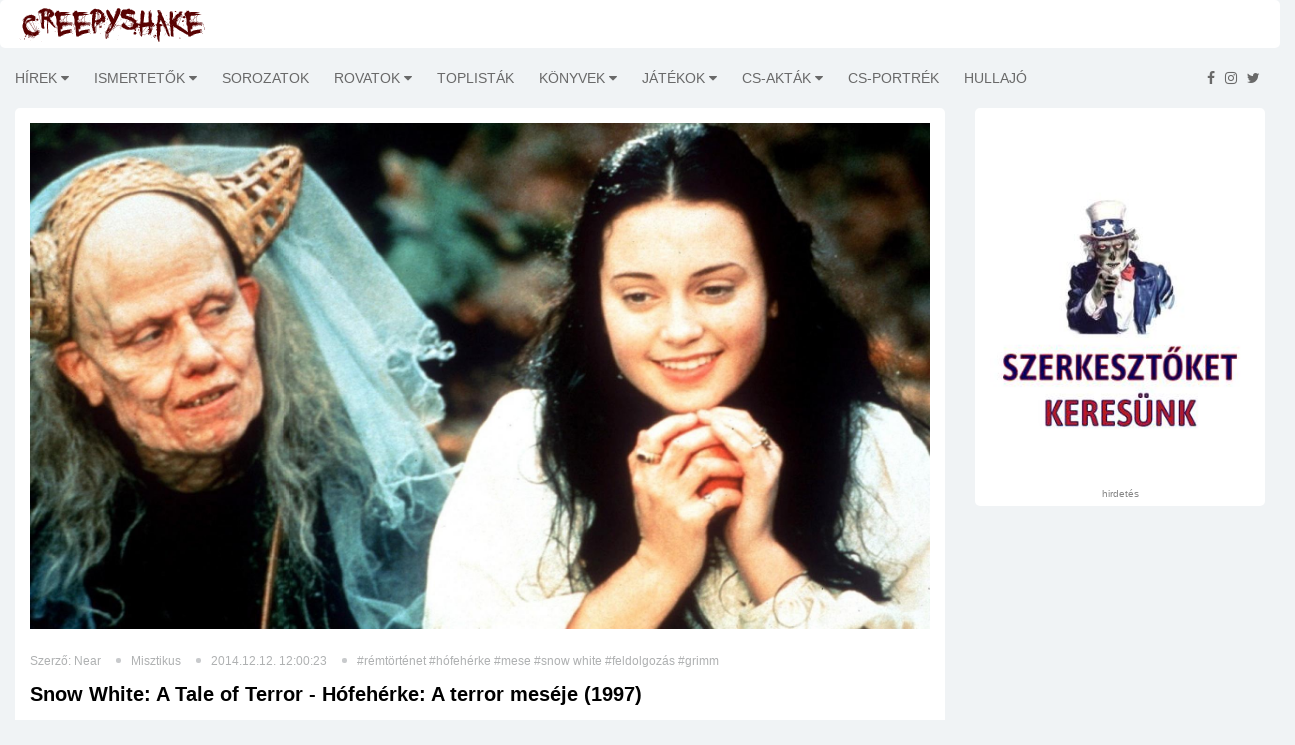

--- FILE ---
content_type: text/html; charset=utf-8
request_url: https://www.creepyshake.com/hofeherke-a-terror-meseje-snow-white-a-tale-of-terror-1997--uub6tzzdy278?ua_src=navnext
body_size: 8790
content:
<!DOCTYPE html><html lang="en"><head>
    <base href="/">
    <link rel="icon" type="image/x-icon" href="assets/img/favicon.png">

<!--    <script data-ad-client="ca-pub-3940208088608087" async src="https://pagead2.googlesyndication.com/pagead/js/adsbygoogle.js"></script>-->

    <script async="" src="//pagead2.googlesyndication.com/pagead/js/adsbygoogle.js"></script>

    <script src="https://code.jquery.com/jquery-3.4.1.min.js" integrity="sha256-CSXorXvZcTkaix6Yvo6HppcZGetbYMGWSFlBw8HfCJo=" crossorigin="anonymous"></script>

    <link href="https://fonts.googleapis.com/css?family=Alegreya+Sans+SC|Alegreya|Alegreya+SC|Alegreya+Sans|Freckle+Face|EB+Garamond|Ubuntu+Condensed|Oswald|Patrick+Hand|Patrick+Hand+SC|Just+Me+Again+Down+Here|Advent+Pro|Anonymous+Pro&amp;subset=latin,latin-ext" rel="stylesheet" type="text/css">

    <!--[if lt IE 9]>
    <script src="https://oss.maxcdn.com/html5shiv/3.7.2/html5shiv.min.js"></script>
    <script src="https://oss.maxcdn.com/respond/1.4.2/respond.min.js"></script>
    <![endif]-->

<!--    <link rel="search" href="https://www.creepyshake.com/opensearchdescription.xml"-->
<!--          type="application/opensearchdescription+xml"-->
<!--          title="CreepyShake.com" />-->

    <script>
        (function(i,s,o,g,r,a,m){i['GoogleAnalyticsObject']=r;i[r]=i[r]||function(){
            (i[r].q=i[r].q||[]).push(arguments)},i[r].l=1*new Date();a=s.createElement(o),
            m=s.getElementsByTagName(o)[0];a.async=1;a.src=g;m.parentNode.insertBefore(a,m)
        })(window,document,'script','//www.google-analytics.com/analytics.js','ga');
        ga('create', 'UA-54792953-1', 'auto');
        ga('send', 'pageview');
    </script>
<!--    <script type="text/javascript" src="https://connect.facebook.net/en_US/sdk.js"></script>-->
<link rel="stylesheet" href="styles.bff2a424b2d2c7a8eaba.css"><link rel="stylesheet" href="article.8058e6a83c8b596d407b.css"><style ng-transition="serverApp"></style><meta http-equiv="Content-Type" content="text/html; charset=utf-8"><meta http-equiv="X-UA-Compatible" content="IE=edge"><meta charset="utf-8"><title>Snow White: A Tale of Terror - Hófehérke: A terror meséje (1997) - CreepyShake.com</title><meta name="copyright" content="2026 &amp;copy; CreepyShake.com"><meta name="language" content="hu"><meta name="robots" content="index, follow"><meta name="viewport" content="width=device-width, initial-scale=1"><meta name="author" content="CreepyShake.com"><meta name="revisitAfter" content="1 days"><meta name="rating" content="general"><meta property="fb:app_id" content="330913890415451"><meta property="og:locale" content=""><meta property="og:site_name" content="CreepyShake.com"><meta name="title" content="Snow White: A Tale of Terror - Hófehérke: A terror meséje (1997) - CreepyShake.com"><meta name="description" content="A klasszikus történet új köntösben."><meta name="keywords" content="rémtörténet,hófehérke,mese,snow white,feldolgozás,grimm creepyshake.com filmek sorozatok kritikák játékok értékelés újdonság könyvek"><meta property="og:title" content="Snow White: A Tale of Terror - Hófehérke: A terror meséje (1997) - CreepyShake.com"><meta property="og:description" content="A klasszikus történet új köntösben."><meta property="og:url" content="https://www.creepshake.com//hofeherke-a-terror-meseje-snow-white-a-tale-of-terror-1997--uub6tzzdy278"><meta property="og:type" content="article"><meta property="og:image" content="https://media.creepyshake.com//uploads/image/62827fc9da04457f9009519ecf3c1a6a_large.jpg"></head>
<body>
    <app-root _nghost-sc0="" ng-version="11.2.14"><router-outlet _ngcontent-sc0=""></router-outlet><app-main-layout _nghost-sc1=""><app-topbar _ngcontent-sc1="" _nghost-sc2=""><div _ngcontent-sc2="" class="tr-topbar clearfix margin-bottom-0"><div _ngcontent-sc2="" class="row"><div _ngcontent-sc2="" class="col-sm-3"><a _ngcontent-sc2="" class="navbar-brand brand-text" href="/"><img _ngcontent-sc2="" class="img-responsive" src="assets/img/creepyshake_logo_brand.png" alt="" title=""></a></div><div _ngcontent-sc2="" class="col-sm-9"><div _ngcontent-sc2="" class="topbar-left"></div><div _ngcontent-sc2="" class="topbar-right"></div></div></div></div></app-topbar><div _ngcontent-sc1="" class="main-wrapper tr-page-top"><app-menu _ngcontent-sc1="" _nghost-sc3=""><div _ngcontent-sc3="" class="tr-menu menu-responsive"><nav _ngcontent-sc3="" class="navbar navbar-default"><div _ngcontent-sc3="" class="navbar-header"><button _ngcontent-sc3="" class="navbar-toggle collapsed" data-target="#navbar-collapse" data-toggle="collapse" type="button"><span _ngcontent-sc3="" class="sr-only">Toggle navigation</span><span _ngcontent-sc3="" class="icon-bar"></span><span _ngcontent-sc3="" class="icon-bar"></span><span _ngcontent-sc3="" class="icon-bar"></span></button></div><div _ngcontent-sc3="" class="collapse navbar-left navbar-collapse" id="navbar-collapse"><ul _ngcontent-sc3="" class="nav navbar-nav"><!----></ul></div><ul _ngcontent-sc3="" class="feed pull-right"><li _ngcontent-sc3=""><a _ngcontent-sc3="" href="https://www.facebook.com/CreepyShake" target="_blank"><i _ngcontent-sc3="" aria-hidden="true" class="fa fa-facebook"></i></a></li><li _ngcontent-sc3=""><a _ngcontent-sc3="" href="https://www.instagram.com/creepyshake666" target="_blank"><i _ngcontent-sc3="" aria-hidden="true" class="fa fa-instagram"></i></a></li><li _ngcontent-sc3=""><a _ngcontent-sc3="" href="https://twitter.com/Creepy_Shake" target="_blank"><i _ngcontent-sc3="" aria-hidden="true" class="fa fa-twitter"></i></a></li></ul></nav></div></app-menu><app-advertise _ngcontent-sc1="" _nghost-sc4=""><!----></app-advertise><div _ngcontent-sc1="" class="container-fluid"><router-outlet _ngcontent-sc1=""></router-outlet><app-article _nghost-sc15=""><!----><!----><div _ngcontent-sc15="" class="row"><div _ngcontent-sc15="" class="col-sm-9 tr-sticky"><div _ngcontent-sc15="" class="tr-content theiaStickySidebar"><div _ngcontent-sc15="" class="tr-section"><div _ngcontent-sc15="" class="tr-post"><div _ngcontent-sc15="" class="entry-header"><div _ngcontent-sc15="" class="entry-thumbnail"><img _ngcontent-sc15="" class="responsive" src="https://media.creepyshake.com//uploads/image/62827fc9da04457f9009519ecf3c1a6a_large.jpg" alt="Snow White: A Tale of Terror - Hófehérke: A terror meséje (1997)" title="Snow White: A Tale of Terror - Hófehérke: A terror meséje (1997)"></div></div><div _ngcontent-sc15="" class="post-content"><div _ngcontent-sc15="" class="entry-meta"><ul _ngcontent-sc15=""><li _ngcontent-sc15="">Szerző: Near</li><li _ngcontent-sc15=""><a _ngcontent-sc15="" href="/category/misztikus?ua_src=ac">Misztikus</a></li><li _ngcontent-sc15="">2014.12.12. 12:00:23</li><!----><li _ngcontent-sc15="" class="cs-tags"><!----><a _ngcontent-sc15="" class="margin-side-10 tag" href="/tags/rémtörténet?ua_src=at">#rémtörténet</a><a _ngcontent-sc15="" class="margin-side-10 tag" href="/tags/hófehérke?ua_src=at">#hófehérke</a><a _ngcontent-sc15="" class="margin-side-10 tag" href="/tags/mese?ua_src=at">#mese</a><a _ngcontent-sc15="" class="margin-side-10 tag" href="/tags/snow white?ua_src=at">#snow white</a><a _ngcontent-sc15="" class="margin-side-10 tag" href="/tags/feldolgozás?ua_src=at">#feldolgozás</a><a _ngcontent-sc15="" class="margin-side-10 tag" href="/tags/grimm?ua_src=at">#grimm</a></li></ul></div><h2 _ngcontent-sc15="" class="entry-title"> Snow White: A Tale of Terror - Hófehérke: A terror meséje (1997) </h2><div _ngcontent-sc15="" class="fb-like" data-action="like" data-layout="button_count" data-share="true" data-size="small" data-width="" data-href="https://www.creepshake.com//hofeherke-a-terror-meseje-snow-white-a-tale-of-terror-1997--uub6tzzdy278"></div></div></div><app-advertise _ngcontent-sc15="" _nghost-sc4=""><!----></app-advertise><div _ngcontent-sc15="" class="tr-details article-content"><div _ngcontent-sc15=""><p><strong>Rendezte: Michael Cohn</strong></p>
<p>Ez az újragondolás csak TV-képernyőre készült, ami különösebb sikert nem aratott. Ám azt meg kell hagyni, hogy tévéfilmhez képest kicsit színvonal feletti. Olyan, mint egy egyszerű kisebb költségvetésű alkotás. A történet, mondhatjuk úgy is, hogy a <em><strong>Hófehérke</strong></em> VALÓDI feldolgozása. Én ugyanis ilyennek képzelem el ezt a Grimm-mesét. A sötét középkorban játszódik, a nemeseken kívül mindenki a nyomorban él, és mindent a Biblia alapoz meg. Mivel egy horrorisztikus feldolgozásról van szó, így néhány elemet kicsit elferdítettek. A főszereplő tulajdonképpen a haldokló anyjából vágják ki a hóviharban. Továbbá, hogy komolyan lehessen venni, itt a főszereplőnek van rendes neve is, Lilli.</p>
<p><img src="https://media.creepyshake.com//uploads/image/d4971401331c4f7fa22181ba0005ba00_large.jpg" alt=""></p>
<p>A történet ezek után halad a maga lassú, ám érdekes tempójában. A kis Lilli (kb.) 8 éves már, és szembesülnie kell azzal, hogy jön egy új nő (Claudia), aki az anyja helyébe akar lépni. Persze nem jönnek ki túl jól, mégis próbál a mostoha valami kapcsolatot kiépíteni, persze sikertelenül. Idővel Lilli is felcseperedik, Claudia pedig (végre) teherbe esik, amit mindennél jobban várt. Egyik estélyen azonban megindul a szülése, amibe a kisgyerek belehal. Ez is egy elég erős elem a filmben, ám az még inkább, mikor Claudia megkéri az öccsét, Gustavot, hogy hozza vissza a gyereke holttestét, mert Ő az övé. Nem mellesleg ekkor kezd el "hangokat" hallani a tükréből, amik arra kényszerítik, hogy fordítsa vissza gyereke halálát.</p>
<p><img src="https://media.creepyshake.com//uploads/image/98dd45bbaf4b4c049e326a8a66fc0377_large.jpg" alt=""></p>
<p>Igazából a sztori innen kezd el hasonlítani az eredeti történetre. Claudia úgy véli, minden Lilli hibája, ezért igyekszik megszabadulni tőle. Ráküldi az öccsét, hogy ölje meg, de ő nem tudja, ezért egy vaddisznó szívét adja oda neki. Szóval semmi meglepő fordulatra nem kell számítani. Tényleg ugyanazt kapjuk, csak itt egy kicsit komorabb és durvább formában. A legnagyobb pozitívuma az a mostoha, akit nem más alakít, mint Sigourney Weaver (most komolyan, be kell mutatni?). Én őt egy nagyon jó színésznőnek tartom, és ez a szerep tökéletesen illett hozzá. Maga a nő karaktere nagyon félelmetes, tényleg a hideg rázza ki az embert, mikor a tükörrel beszélget. Ráadásul a magyar szinkronja is nagyon jó lett. Az apukát sem kisebb név, mint a háromszoros Golden Globe-jelölt Sam Neill alakítja **** (Ómen 3, Az őrület torkában), Lillit pedig a meglepően hiteles Monica Keena (Freddy vs. Jason) játssza el, akinek tényleg jól áll ez a szerep. Szép fehér bőre van, bájos arca, és tényleg olyan gyámoltalan léleknek hat, mint Hófehérke. Szóval a színészek nagyon jól ki lettek választva. Megkapjuk még a „7 törpét” is, igaz itt nem törpék, hanem kitaszított nyomorultak, akik aranyat próbálnak keresni.</p>
<p><img src="https://media.creepyshake.com//uploads/image/1c451563141345be9d4b44dd09ff06a2_large.jpg" alt=""></p>
<p>A pozitívumait le is írtam, viszont negatívumai is vannak. Ezekből a legnagyobb, hogy mindazok ellenére, amiket felsoroltam, még így sem elég horrorisztikus. Egy-két jelenetet leszámítva, az ember nem tud rajta félni, hanem inkább csak izgulni. Sokkal inkább olyan, mintha a film megmutatná, hogy milyen lenne a mese, ha a valóságban játszódna. A másik problémám, hogy néhol kicsit túlhúzott, és akadnak jelenetek, amiknek szinte semmi funkciójuk sincs. Ez egy kicsit ront a film menetén, de szerencsére az összkép javít a végeredményen.</p>
<p>Röviden ennyi. Nem zseniális, de kifejezetten jó film. Kicsit lassú, de van egy zord, komor hangulata, ami nagyon hitelessé teszi ezt a történetet. A fényképezés olyan tipikusan tévéfilmes. Kicsit homályos és néhol szemcsés, de nem zavaró. Az effekteket nem vitték túlzásba, viszont vannak jó trükkök, és azért látszik, hogy nem amatőr alkotás. Horrornak sajnos nem annyira jó, de azért a <strong>Disney</strong>-változathoz képest még is egészen más élményt nyújt. Szóval, akit érdekel, az mindenképp tegyen vele egy próbát.</p>
<p><strong>7/10</strong></p>
<p><a href="https://www.imdb.com/title/tt0119227">IMDb</a> |&nbsp;<a href="http://www.mafab.hu/movies/hofeherke-a-terror-meseje-45443.html">mafab</a></p>
</div><div _ngcontent-sc15="" class="clr"></div><!----><!----><div _ngcontent-sc15="" class="article-navigation text-center"><div _ngcontent-sc15="" class="row"><!----><div _ngcontent-sc15="" class="col-6 col-sm-6 col-md-6 col-lg-6"><a _ngcontent-sc15="" class="navigation" href="x-aktak-2x05-06-08-2oqtxqjsnfbk?ua_src=navprev"><div _ngcontent-sc15="" class="article-page-step article-page-previous view fourth-effect" style="background-image:url(https://media.creepyshake.com//uploads/image/f71b28556f6944e094b4a4a8b9d4f3fb_small.jpg);"><div _ngcontent-sc15="" class="mask"></div><div _ngcontent-sc15="" class="content"><div _ngcontent-sc15="" class="sign">Előző</div><div _ngcontent-sc15="" class="category">[Sorozatok]</div><div _ngcontent-sc15="" class="title">X-akták: 2x05-06-08</div></div></div></a></div><!----><div _ngcontent-sc15="" class="col-6 col-sm-6 col-md-6 col-lg-6"><a _ngcontent-sc15="" class="navigation" href="ju-on-part-5-jjwehxoubooa?ua_src=navnext"><div _ngcontent-sc15="" class="article-page-step article-page-next view fourth-effect" style="background-image:url(https://media.creepyshake.com//uploads/image/e1cbf46a5af24450bf7f121d80327176_small.jpg);"><div _ngcontent-sc15="" class="mask"></div><div _ngcontent-sc15="" class="content"><div _ngcontent-sc15="" class="sign">Következő</div><div _ngcontent-sc15="" class="category">[Ázsiai Extrém]</div><div _ngcontent-sc15="" class="title">Ju-on Part 5 (2014)</div></div></div></a></div></div></div></div><app-advertise _ngcontent-sc15="" _nghost-sc4=""><!----></app-advertise></div></div></div><app-sidebar _ngcontent-sc15="" _nghost-sc10=""><div _ngcontent-sc10="" class="col-sm-3 tr-sidebar tr-sticky"><div _ngcontent-sc10="" class="theiaStickySidebar"><app-advertise _ngcontent-sc10="" _nghost-sc4=""><!----></app-advertise><app-banner _ngcontent-sc10="" _nghost-sc12=""><!----><div _ngcontent-sc12="" class="tr-section tr-ad"><a _ngcontent-sc12="" target="_blank" href="https://www.creepyshake.com/info/szerkesztoket-keresunk"><img _ngcontent-sc12="" class="img-responsive" src="https://media.creepyshake.com//uploads/image/23759c47b1f54d06aa422df14246c81a_banner.jpg" alt="szerkesztőket keresünk - creepyshake.com" title="szerkesztőket keresünk - creepyshake.com"></a><div _ngcontent-sc12="" _ngcontent-serverapp-c6="" class="ad-warning ad-warning-sidebar text-center">hirdetés</div></div></app-banner><app-advertise _ngcontent-sc10="" _nghost-sc4=""><!----></app-advertise></div></div></app-sidebar></div></app-article></div></div><app-footer _ngcontent-sc1="" _nghost-sc5=""><footer _ngcontent-sc5="" id="footer"><div _ngcontent-sc5="" class="footer-widgets"><div _ngcontent-sc5="" class="container"><div _ngcontent-sc5="" class="row"><div _ngcontent-sc5="" class="col-sm-12 text-center"><a _ngcontent-sc5="" class="brand-text" href="/"><div _ngcontent-sc5="" class="logo"><span _ngcontent-sc5="">creepyshake.com</span></div></a></div></div></div></div><div _ngcontent-sc5="" class="footer-bottom text-center"><div _ngcontent-sc5="" class="container"><div _ngcontent-sc5="" class="footer-bottom-content"><p _ngcontent-sc5=""> Az oldalon található tartalom a creepyshake.com tulajdona. Felhasználásuk engedélyhez kötött. </p><p _ngcontent-sc5=""><a _ngcontent-sc5="" class="link" href="assets/NYILATKOZAT-A-CREEPYSHAKE-WEBOLDALAN-MEGJELENO-TARTALMAKKAL-KAPCSOLATBAN.pdf" style="text-decoration: underline;" target="_blank"> Jogi nyilatkozat </a><a _ngcontent-sc5="" class="link" href="/info/impresszum" style="text-decoration: underline;"> Impresszum </a></p><address _ngcontent-sc5=""><p _ngcontent-sc5="">2026 © <a _ngcontent-sc5="" href="/">CreepyShake.com</a>. Email: <a _ngcontent-sc5="" href="#"><span class="__cf_email__" data-cfemail="6704150202171e140f060c0227000a060e0b4904080a">[email&#160;protected]</span></a></p></address></div></div></div><app-advertise _ngcontent-sc5="" _nghost-sc4=""><!----></app-advertise></footer></app-footer></app-main-layout></app-root>
<script data-cfasync="false" src="/cdn-cgi/scripts/5c5dd728/cloudflare-static/email-decode.min.js"></script><script src="runtime-es2015.d6c52737d4587c65265f.js" type="module"></script><script src="runtime-es5.d6c52737d4587c65265f.js" nomodule="" defer=""></script><script src="polyfills-es5.8104f5b74daffadc14ce.js" nomodule="" defer=""></script><script src="polyfills-es2015.3a1f864782acfcfb623e.js" type="module"></script><script src="scripts.2210267d375012bb91a8.js" defer=""></script><script src="vendor-es2015.6aaed4f6c979bc26331b.js" type="module"></script><script src="vendor-es5.6aaed4f6c979bc26331b.js" nomodule="" defer=""></script><script src="main-es2015.ec2e68e69898dc4d6327.js" type="module"></script><script src="main-es5.ec2e68e69898dc4d6327.js" nomodule="" defer=""></script>

<script id="serverApp-state" type="application/json">{&q;env&q;:{&q;ADSENSE_CLIENT_ID&q;:&q;ca-pub-3940208088608087&q;,&q;ADSENSE_SHOW&q;:&q;false&q;,&q;API_URL&q;:&q;https://api.creepyshake.com&q;,&q;BACKEND_URL&q;:&q;https://api.creepyshake.com&q;,&q;FB_APP_ID&q;:&q;330913890415451&q;,&q;MAIN_IMAGE&q;:&q;&q;,&q;META_DESCRIPTION&q;:&q;CreepyShake.com&q;,&q;META_KEYWORDS&q;:&q;creepyshake.com filmek sorozatok kritikák játékok értékelés újdonság könyvek&q;,&q;META_LOCALE&q;:&q;hu_HU&q;,&q;META_REVISIT_AFTER&q;:&q;1 days&q;,&q;META_RATING&q;:&q;general&q;,&q;META_ROBOTS&q;:&q;index, follow, all&q;,&q;PRODUCTION&q;:&q;true&q;,&q;SITE_NAME&q;:&q;CreepyShake.com&q;,&q;SLOGAN&q;:&q;&q;,&q;STATIC_CONTENT_URL&q;:&q;https://media.creepyshake.com/&q;,&q;WEB_URL&q;:&q;https://www.creepshake.com/&q;,&q;HOSTNAME&q;:&q;cs-web&q;,&q;NAMESPACE&q;:&q;&q;},&q;show_ad&q;:false,&q;menu&q;:[{&q;id&q;:3,&q;name&q;:&q;Hírek&q;,&q;surl&q;:&q;hirek&q;,&q;parentId&q;:0,&q;aggregator&q;:true,&q;children&q;:[{&q;id&q;:55,&q;name&q;:&q;Kiemelt&q;,&q;surl&q;:&q;kiemelt&q;,&q;parentId&q;:3,&q;aggregator&q;:false,&q;children&q;:[]},{&q;id&q;:110,&q;name&q;:&q;Kiemelt partnereink &q;,&q;surl&q;:&q;kiemelt-partnereink-&q;,&q;parentId&q;:3,&q;aggregator&q;:false,&q;children&q;:[]},{&q;id&q;:111,&q;name&q;:&q;Premiernaptár - Filmek&q;,&q;surl&q;:&q;premiernaptar-filmek&q;,&q;parentId&q;:3,&q;aggregator&q;:false,&q;children&q;:[]},{&q;id&q;:56,&q;name&q;:&q;Interjúk&q;,&q;surl&q;:&q;interjuk&q;,&q;parentId&q;:3,&q;aggregator&q;:false,&q;children&q;:[]}]},{&q;id&q;:2,&q;name&q;:&q;Ismertetők&q;,&q;surl&q;:&q;ismertetok&q;,&q;parentId&q;:0,&q;aggregator&q;:true,&q;children&q;:[{&q;id&q;:75,&q;name&q;:&q;Vírus/parazita&q;,&q;surl&q;:&q;virusparazita&q;,&q;parentId&q;:2,&q;aggregator&q;:false,&q;children&q;:[]},{&q;id&q;:94,&q;name&q;:&q;Akció&q;,&q;surl&q;:&q;akcio&q;,&q;parentId&q;:2,&q;aggregator&q;:false,&q;children&q;:[]},{&q;id&q;:88,&q;name&q;:&q;Home invasion&q;,&q;surl&q;:&q;home-invasion&q;,&q;parentId&q;:2,&q;aggregator&q;:false,&q;children&q;:[]},{&q;id&q;:52,&q;name&q;:&q;Gore-Trash&q;,&q;surl&q;:&q;gore-trash&q;,&q;parentId&q;:2,&q;aggregator&q;:false,&q;children&q;:[]},{&q;id&q;:53,&q;name&q;:&q;Sci-fi&q;,&q;surl&q;:&q;sci-fi&q;,&q;parentId&q;:2,&q;aggregator&q;:false,&q;children&q;:[]},{&q;id&q;:54,&q;name&q;:&q;Slasher&q;,&q;surl&q;:&q;slasher&q;,&q;parentId&q;:2,&q;aggregator&q;:false,&q;children&q;:[]},{&q;id&q;:84,&q;name&q;:&q;Természet&q;,&q;surl&q;:&q;termeszet&q;,&q;parentId&q;:2,&q;aggregator&q;:false,&q;children&q;:[]},{&q;id&q;:79,&q;name&q;:&q;Zombi&q;,&q;surl&q;:&q;zombi&q;,&q;parentId&q;:2,&q;aggregator&q;:false,&q;children&q;:[]},{&q;id&q;:78,&q;name&q;:&q;Dráma&q;,&q;surl&q;:&q;drama&q;,&q;parentId&q;:2,&q;aggregator&q;:false,&q;children&q;:[]},{&q;id&q;:77,&q;name&q;:&q;Body&q;,&q;surl&q;:&q;body&q;,&q;parentId&q;:2,&q;aggregator&q;:false,&q;children&q;:[]},{&q;id&q;:76,&q;name&q;:&q;Vámpír&q;,&q;surl&q;:&q;vampir&q;,&q;parentId&q;:2,&q;aggregator&q;:false,&q;children&q;:[]},{&q;id&q;:74,&q;name&q;:&q;Sátán&q;,&q;surl&q;:&q;satan&q;,&q;parentId&q;:2,&q;aggregator&q;:false,&q;children&q;:[]},{&q;id&q;:73,&q;name&q;:&q;Földönkívüli&q;,&q;surl&q;:&q;foldonkivuli&q;,&q;parentId&q;:2,&q;aggregator&q;:false,&q;children&q;:[]},{&q;id&q;:72,&q;name&q;:&q;Found footage&q;,&q;surl&q;:&q;found-footage&q;,&q;parentId&q;:2,&q;aggregator&q;:false,&q;children&q;:[]},{&q;id&q;:113,&q;name&q;:&q;Krimi&q;,&q;surl&q;:&q;krimi&q;,&q;parentId&q;:2,&q;aggregator&q;:false,&q;children&q;:[]},{&q;id&q;:70,&q;name&q;:&q;Misztikus&q;,&q;surl&q;:&q;misztikus&q;,&q;parentId&q;:2,&q;aggregator&q;:false,&q;children&q;:[]},{&q;id&q;:69,&q;name&q;:&q;Vígjáték&q;,&q;surl&q;:&q;vigjatek&q;,&q;parentId&q;:2,&q;aggregator&q;:false,&q;children&q;:[]},{&q;id&q;:67,&q;name&q;:&q;Disztópia&q;,&q;surl&q;:&q;disztopia&q;,&q;parentId&q;:2,&q;aggregator&q;:false,&q;children&q;:[]},{&q;id&q;:66,&q;name&q;:&q;Thriller&q;,&q;surl&q;:&q;thriller&q;,&q;parentId&q;:2,&q;aggregator&q;:false,&q;children&q;:[]},{&q;id&q;:65,&q;name&q;:&q;Démonos&q;,&q;surl&q;:&q;demonos&q;,&q;parentId&q;:2,&q;aggregator&q;:false,&q;children&q;:[]},{&q;id&q;:60,&q;name&q;:&q;Pszicho&q;,&q;surl&q;:&q;pszicho&q;,&q;parentId&q;:2,&q;aggregator&q;:false,&q;children&q;:[]},{&q;id&q;:120,&q;name&q;:&q;Rémmesék&q;,&q;surl&q;:&q;remmesek&q;,&q;parentId&q;:2,&q;aggregator&q;:false,&q;children&q;:[]}]},{&q;id&q;:105,&q;name&q;:&q;Sorozatok&q;,&q;surl&q;:&q;sorozatok&q;,&q;parentId&q;:0,&q;aggregator&q;:false,&q;children&q;:[]},{&q;id&q;:103,&q;name&q;:&q;Rovatok&q;,&q;surl&q;:&q;rovatok&q;,&q;parentId&q;:0,&q;aggregator&q;:true,&q;children&q;:[{&q;id&q;:107,&q;name&q;:&q;MusiCShake&q;,&q;surl&q;:&q;musicshake&q;,&q;parentId&q;:103,&q;aggregator&q;:false,&q;children&q;:[]},{&q;id&q;:59,&q;name&q;:&q;Ázsiai Extrém&q;,&q;surl&q;:&q;azsiai-extrem&q;,&q;parentId&q;:103,&q;aggregator&q;:false,&q;children&q;:[]},{&q;id&q;:119,&q;name&q;:&q;Magyar Extrém&q;,&q;surl&q;:&q;magyar-extrem&q;,&q;parentId&q;:103,&q;aggregator&q;:false,&q;children&q;:[]},{&q;id&q;:118,&q;name&q;:&q;Olasz Extrém &q;,&q;surl&q;:&q;olasz-extrem-&q;,&q;parentId&q;:103,&q;aggregator&q;:false,&q;children&q;:[]},{&q;id&q;:117,&q;name&q;:&q;Francia Extrém&q;,&q;surl&q;:&q;francia-extrem&q;,&q;parentId&q;:103,&q;aggregator&q;:false,&q;children&q;:[]},{&q;id&q;:116,&q;name&q;:&q;Spanyol Extrém&q;,&q;surl&q;:&q;spanyol-extrem&q;,&q;parentId&q;:103,&q;aggregator&q;:false,&q;children&q;:[]},{&q;id&q;:112,&q;name&q;:&q;CreepyChill&q;,&q;surl&q;:&q;creepychill&q;,&q;parentId&q;:103,&q;aggregator&q;:false,&q;children&q;:[]},{&q;id&q;:106,&q;name&q;:&q;Kulisszák mögött&q;,&q;surl&q;:&q;kulisszak-mogott&q;,&q;parentId&q;:103,&q;aggregator&q;:false,&q;children&q;:[]},{&q;id&q;:100,&q;name&q;:&q;Death Wish Shake&q;,&q;surl&q;:&q;death-wish-shake&q;,&q;parentId&q;:103,&q;aggregator&q;:false,&q;children&q;:[]},{&q;id&q;:99,&q;name&q;:&q;Északi extrém&q;,&q;surl&q;:&q;eszaki-extrem&q;,&q;parentId&q;:103,&q;aggregator&q;:false,&q;children&q;:[]},{&q;id&q;:97,&q;name&q;:&q;Ausztrál Extrém&q;,&q;surl&q;:&q;ausztral-extrem&q;,&q;parentId&q;:103,&q;aggregator&q;:false,&q;children&q;:[]},{&q;id&q;:98,&q;name&q;:&q;CreepyClassics&q;,&q;surl&q;:&q;creepyclassics&q;,&q;parentId&q;:103,&q;aggregator&q;:false,&q;children&q;:[]}]},{&q;id&q;:104,&q;name&q;:&q;Toplisták&q;,&q;surl&q;:&q;toplistak&q;,&q;parentId&q;:0,&q;aggregator&q;:false,&q;children&q;:[]},{&q;id&q;:5,&q;name&q;:&q;Könyvek&q;,&q;surl&q;:&q;konyvek&q;,&q;parentId&q;:0,&q;aggregator&q;:true,&q;children&q;:[{&q;id&q;:86,&q;name&q;:&q;Regény&q;,&q;surl&q;:&q;regeny&q;,&q;parentId&q;:5,&q;aggregator&q;:false,&q;children&q;:[]},{&q;id&q;:85,&q;name&q;:&q;Novella&q;,&q;surl&q;:&q;novella&q;,&q;parentId&q;:5,&q;aggregator&q;:false,&q;children&q;:[]},{&q;id&q;:89,&q;name&q;:&q;Képregény&q;,&q;surl&q;:&q;kepregeny&q;,&q;parentId&q;:5,&q;aggregator&q;:false,&q;children&q;:[]},{&q;id&q;:108,&q;name&q;:&q;BookShake &q;,&q;surl&q;:&q;bookshake&q;,&q;parentId&q;:5,&q;aggregator&q;:false,&q;children&q;:[]}]},{&q;id&q;:7,&q;name&q;:&q;Játékok&q;,&q;surl&q;:&q;jatekok&q;,&q;parentId&q;:0,&q;aggregator&q;:true,&q;children&q;:[{&q;id&q;:95,&q;name&q;:&q;Videójátékok&q;,&q;surl&q;:&q;videojatekok&q;,&q;parentId&q;:7,&q;aggregator&q;:false,&q;children&q;:[]},{&q;id&q;:96,&q;name&q;:&q;Táblás játékok&q;,&q;surl&q;:&q;tablas-jatekok&q;,&q;parentId&q;:7,&q;aggregator&q;:false,&q;children&q;:[]},{&q;id&q;:71,&q;name&q;:&q;Menekülős játékok&q;,&q;surl&q;:&q;menekulos-jatekok&q;,&q;parentId&q;:7,&q;aggregator&q;:false,&q;children&q;:[]}]},{&q;id&q;:57,&q;name&q;:&q;CS-akták&q;,&q;surl&q;:&q;cs-aktak&q;,&q;parentId&q;:0,&q;aggregator&q;:true,&q;children&q;:[{&q;id&q;:87,&q;name&q;:&q;Köztünk élnek&q;,&q;surl&q;:&q;koztunk-elnek&q;,&q;parentId&q;:57,&q;aggregator&q;:false,&q;children&q;:[]},{&q;id&q;:115,&q;name&q;:&q;Horrortörténelem&q;,&q;surl&q;:&q;horrortortenelem&q;,&q;parentId&q;:57,&q;aggregator&q;:false,&q;children&q;:[]},{&q;id&q;:114,&q;name&q;:&q;Rejtélyek nyomában &q;,&q;surl&q;:&q;rejtelyek-nyomaban-&q;,&q;parentId&q;:57,&q;aggregator&q;:false,&q;children&q;:[]},{&q;id&q;:80,&q;name&q;:&q;Valóság/Rémtörténet&q;,&q;surl&q;:&q;valosag-remtortent&q;,&q;parentId&q;:57,&q;aggregator&q;:false,&q;children&q;:[]},{&q;id&q;:83,&q;name&q;:&q;Podcast&q;,&q;surl&q;:&q;podcast&q;,&q;parentId&q;:57,&q;aggregator&q;:false,&q;children&q;:[]},{&q;id&q;:109,&q;name&q;:&q;Okkultizmus/Paranormál&q;,&q;surl&q;:&q;okkultizmusparanormal&q;,&q;parentId&q;:57,&q;aggregator&q;:false,&q;children&q;:[]}]},{&q;id&q;:90,&q;name&q;:&q;CS-portrék&q;,&q;surl&q;:&q;cs-portrek&q;,&q;parentId&q;:0,&q;aggregator&q;:false,&q;children&q;:[]},{&q;id&q;:63,&q;name&q;:&q;Hullajó&q;,&q;surl&q;:&q;hullajo&q;,&q;parentId&q;:0,&q;aggregator&q;:false,&q;children&q;:[]}],&q;articleResponse&q;:{&q;message&q;:{&q;code&q;:0,&q;message&q;:&q;&q;},&q;articleWrapper&q;:{&q;article&q;:{&q;title&q;:&q;Snow White: A Tale of Terror - Hófehérke: A terror meséje (1997)&q;,&q;lead&q;:&q;A klasszikus történet új köntösben.&q;,&q;htmlContent&q;:&q;&l;p&g;&l;strong&g;Rendezte: Michael Cohn&l;/strong&g;&l;/p&g;\n&l;p&g;Ez az újragondolás csak TV-képernyőre készült, ami különösebb sikert nem aratott. Ám azt meg kell hagyni, hogy tévéfilmhez képest kicsit színvonal feletti. Olyan, mint egy egyszerű kisebb költségvetésű alkotás. A történet, mondhatjuk úgy is, hogy a &l;em&g;&l;strong&g;Hófehérke&l;/strong&g;&l;/em&g; VALÓDI feldolgozása. Én ugyanis ilyennek képzelem el ezt a Grimm-mesét. A sötét középkorban játszódik, a nemeseken kívül mindenki a nyomorban él, és mindent a Biblia alapoz meg. Mivel egy horrorisztikus feldolgozásról van szó, így néhány elemet kicsit elferdítettek. A főszereplő tulajdonképpen a haldokló anyjából vágják ki a hóviharban. Továbbá, hogy komolyan lehessen venni, itt a főszereplőnek van rendes neve is, Lilli.&l;/p&g;\n&l;p&g;&l;img src=\&q;https://media.creepyshake.com//uploads/image/d4971401331c4f7fa22181ba0005ba00_large.jpg\&q; alt=\&q;\&q; /&g;&l;/p&g;\n&l;p&g;A történet ezek után halad a maga lassú, ám érdekes tempójában. A kis Lilli (kb.) 8 éves már, és szembesülnie kell azzal, hogy jön egy új nő (Claudia), aki az anyja helyébe akar lépni. Persze nem jönnek ki túl jól, mégis próbál a mostoha valami kapcsolatot kiépíteni, persze sikertelenül. Idővel Lilli is felcseperedik, Claudia pedig (végre) teherbe esik, amit mindennél jobban várt. Egyik estélyen azonban megindul a szülése, amibe a kisgyerek belehal. Ez is egy elég erős elem a filmben, ám az még inkább, mikor Claudia megkéri az öccsét, Gustavot, hogy hozza vissza a gyereke holttestét, mert Ő az övé. Nem mellesleg ekkor kezd el &a;quot;hangokat&a;quot; hallani a tükréből, amik arra kényszerítik, hogy fordítsa vissza gyereke halálát.&l;/p&g;\n&l;p&g;&l;img src=\&q;https://media.creepyshake.com//uploads/image/98dd45bbaf4b4c049e326a8a66fc0377_large.jpg\&q; alt=\&q;\&q; /&g;&l;/p&g;\n&l;p&g;Igazából a sztori innen kezd el hasonlítani az eredeti történetre. Claudia úgy véli, minden Lilli hibája, ezért igyekszik megszabadulni tőle. Ráküldi az öccsét, hogy ölje meg, de ő nem tudja, ezért egy vaddisznó szívét adja oda neki. Szóval semmi meglepő fordulatra nem kell számítani. Tényleg ugyanazt kapjuk, csak itt egy kicsit komorabb és durvább formában. A legnagyobb pozitívuma az a mostoha, akit nem más alakít, mint Sigourney Weaver (most komolyan, be kell mutatni?). Én őt egy nagyon jó színésznőnek tartom, és ez a szerep tökéletesen illett hozzá. Maga a nő karaktere nagyon félelmetes, tényleg a hideg rázza ki az embert, mikor a tükörrel beszélget. Ráadásul a magyar szinkronja is nagyon jó lett. Az apukát sem kisebb név, mint a háromszoros Golden Globe-jelölt Sam Neill alakítja **** (Ómen 3, Az őrület torkában), Lillit pedig a meglepően hiteles Monica Keena (Freddy vs. Jason) játssza el, akinek tényleg jól áll ez a szerep. Szép fehér bőre van, bájos arca, és tényleg olyan gyámoltalan léleknek hat, mint Hófehérke. Szóval a színészek nagyon jól ki lettek választva. Megkapjuk még a „7 törpét” is, igaz itt nem törpék, hanem kitaszított nyomorultak, akik aranyat próbálnak keresni.&l;/p&g;\n&l;p&g;&l;img src=\&q;https://media.creepyshake.com//uploads/image/1c451563141345be9d4b44dd09ff06a2_large.jpg\&q; alt=\&q;\&q; /&g;&l;/p&g;\n&l;p&g;A pozitívumait le is írtam, viszont negatívumai is vannak. Ezekből a legnagyobb, hogy mindazok ellenére, amiket felsoroltam, még így sem elég horrorisztikus. Egy-két jelenetet leszámítva, az ember nem tud rajta félni, hanem inkább csak izgulni. Sokkal inkább olyan, mintha a film megmutatná, hogy milyen lenne a mese, ha a valóságban játszódna. A másik problémám, hogy néhol kicsit túlhúzott, és akadnak jelenetek, amiknek szinte semmi funkciójuk sincs. Ez egy kicsit ront a film menetén, de szerencsére az összkép javít a végeredményen.&l;/p&g;\n&l;p&g;Röviden ennyi. Nem zseniális, de kifejezetten jó film. Kicsit lassú, de van egy zord, komor hangulata, ami nagyon hitelessé teszi ezt a történetet. A fényképezés olyan tipikusan tévéfilmes. Kicsit homályos és néhol szemcsés, de nem zavaró. Az effekteket nem vitték túlzásba, viszont vannak jó trükkök, és azért látszik, hogy nem amatőr alkotás. Horrornak sajnos nem annyira jó, de azért a &l;strong&g;Disney&l;/strong&g;-változathoz képest még is egészen más élményt nyújt. Szóval, akit érdekel, az mindenképp tegyen vele egy próbát.&l;/p&g;\n&l;p&g;&l;strong&g;7/10&l;/strong&g;&l;/p&g;\n&l;p&g;&l;a href=\&q;http://www.imdb.com/title/tt0119227\&q;&g;IMDb&l;/a&g; | &l;a href=\&q;http://www.mafab.hu/movies/hofeherke-a-terror-meseje-45443.html\&q;&g;mafab&l;/a&g;&l;/p&g;\n&q;,&q;surl&q;:&q;hofeherke-a-terror-meseje-snow-white-a-tale-of-terror-1997--uub6tzzdy278&q;,&q;image&q;:{&q;large&q;:&q;62827fc9da04457f9009519ecf3c1a6a_large.jpg&q;,&q;medium&q;:&q;62827fc9da04457f9009519ecf3c1a6a_medium.jpg&q;,&q;small&q;:&q;62827fc9da04457f9009519ecf3c1a6a_small.jpg&q;},&q;tags&q;:[&q;rémtörténet&q;,&q;hófehérke&q;,&q;mese&q;,&q;snow white&q;,&q;feldolgozás&q;,&q;grimm&q;],&q;positiveThings&q;:[],&q;negativeThings&q;:[],&q;showPoints&q;:false,&q;pointBlood&q;:0,&q;pointTension&q;:0,&q;pointFear&q;:0,&q;pointStory&q;:0,&q;pointOverall&q;:0,&q;publishedAt&q;:&q;2014.12.12. 12:00:23&q;},&q;author&q;:{&q;displayedName&q;:&q;Near&q;,&q;surl&q;:&q;&q;},&q;category&q;:{&q;name&q;:&q;Misztikus&q;,&q;surl&q;:&q;misztikus&q;}},&q;nextArticleWrapper&q;:{&q;article&q;:{&q;title&q;:&q;Ju-on Part 5 (2014)&q;,&q;lead&q;:&q;El is érkeztünk rovatunk utolsó fejezetéhez, ami az idei év egyik legnagyobb meglepetése volt számomra.&q;,&q;surl&q;:&q;ju-on-part-5-jjwehxoubooa&q;,&q;image&q;:{&q;large&q;:&q;e1cbf46a5af24450bf7f121d80327176_large.jpg&q;,&q;medium&q;:&q;e1cbf46a5af24450bf7f121d80327176_medium.jpg&q;,&q;small&q;:&q;e1cbf46a5af24450bf7f121d80327176_small.jpg&q;},&q;tags&q;:[&q;masayuki ochiai&q;,&q;the grudge&q;,&q;ju-on&q;,&q;szellem&q;,&q;misztikus&q;],&q;showPoints&q;:false,&q;publishedAt&q;:&q;2014.12.12. 22:10:04&q;},&q;author&q;:{&q;displayedName&q;:&q;Near&q;,&q;surl&q;:&q;&q;},&q;category&q;:{&q;name&q;:&q;Ázsiai Extrém&q;,&q;surl&q;:&q;azsiai-extrem&q;}},&q;prevArticleWrapper&q;:{&q;article&q;:{&q;title&q;:&q;X-akták: 2x05-06-08&q;,&q;lead&q;:&q;Scully jött, Scully ment. Avagy egy kis utazás a kis zöld emberkékhez.&q;,&q;surl&q;:&q;x-aktak-2x05-06-08-2oqtxqjsnfbk&q;,&q;image&q;:{&q;large&q;:&q;f71b28556f6944e094b4a4a8b9d4f3fb_large.jpg&q;,&q;medium&q;:&q;f71b28556f6944e094b4a4a8b9d4f3fb_medium.jpg&q;,&q;small&q;:&q;f71b28556f6944e094b4a4a8b9d4f3fb_small.jpg&q;},&q;tags&q;:[&q;x-akták&q;,&q;sorozat&q;],&q;showPoints&q;:false,&q;publishedAt&q;:&q;2014.12.11. 20:00:41&q;},&q;author&q;:{&q;displayedName&q;:&q;CreepyShake&q;,&q;surl&q;:&q;&q;},&q;category&q;:{&q;name&q;:&q;Sorozatok&q;,&q;surl&q;:&q;sorozatok&q;}}},&q;banners&q;:{&q;message&q;:{&q;code&q;:0,&q;message&q;:&q;&q;},&q;banners&q;:[{&q;title&q;:&q;szerkesztőket keresünk&q;,&q;link&q;:&q;https://www.creepyshake.com/info/szerkesztoket-keresunk&q;,&q;image&q;:&q;23759c47b1f54d06aa422df14246c81a&q;,&q;embeddedText&q;:&q;&q;}]}}</script><script defer src="https://static.cloudflareinsights.com/beacon.min.js/vcd15cbe7772f49c399c6a5babf22c1241717689176015" integrity="sha512-ZpsOmlRQV6y907TI0dKBHq9Md29nnaEIPlkf84rnaERnq6zvWvPUqr2ft8M1aS28oN72PdrCzSjY4U6VaAw1EQ==" data-cf-beacon='{"version":"2024.11.0","token":"2b3d26c5d2f54d17b39ae891ee617e8c","r":1,"server_timing":{"name":{"cfCacheStatus":true,"cfEdge":true,"cfExtPri":true,"cfL4":true,"cfOrigin":true,"cfSpeedBrain":true},"location_startswith":null}}' crossorigin="anonymous"></script>
</body></html>

--- FILE ---
content_type: text/css; charset=UTF-8
request_url: https://www.creepyshake.com/article.8058e6a83c8b596d407b.css
body_size: 1050
content:
.article-content img {
    max-width: 100%;
    margin: 0 auto;
    display: block;
}

.image-wrapper {
    display: block;
    width: 100%;
    margin-bottom: 25px;
    float: left;
    clear: both;
}

.image-title {
    text-align: center;
    font-size: 0.8em;
}

.image-copyright {
    text-align: center;
    font-size: 0.6em;
}

.image-wrapper.censored {
    position: relative;
    display: block;
    overflow: hidden;
    width: 100%;
    height: 360px
}

.image-thumbnail-wrapper {
    text-align: center;
    width: 100%;

}

.censored-thumbnail-wrapper {
    display: block;
    position: absolute;
    top: 0;
    left: 0;
    width: 100%;
    height: 100%;
}

.censored-thumbnail {
    width: 100%;
    height: 100%;
}

.censored-cover-bg {
    display: block;
    position: absolute;
    top: 0;
    left: 0;
    width: 100%;
    height: 100%;
    background-color: rgba(255,255,255,0.1);
}

.censored-warning-wrapper {
    position: absolute;
    top: 0;
    left: 0;
    cursor: pointer;
    width: 100%;
    height: 510px;
}

.censored-warning {
    width: 500px !important;
    /*height: 510px;*/
    margin: auto;
}

.article-content p {
    margin-bottom: 20px;
    clear: both;
}

.article-content {
    font-size: 16px;
    line-height: 22px;
    color: #888;
    border-top: 1px solid #f0f3f5;
}

.article-content a {
    color: #337ab7;
    text-decoration: none;
}

.article-navigation {
    margin: 45px 0 0 0;
}

.article-page-step {
    position: relative;
    border: 1px solid #afb1b2;
    width: 250px;
    height: 150px;
    margin: 0 auto;
    padding: 10px;
    color: #ffffff;
    font-weight: bold;
    margin-bottom: 25px;
    background-position-x: 40%;
}

.article-page-step .sign {
    font-size: 14px;
    margin-top: 25px;
}

.article-page-step .category {
    font-size: 13px;
}

.pro-contra-list-wrapper {}

.pro-contra-list-wrapper ul {
    -webkit-padding-start: 0px !important;
    padding-inline-start: 0px !important;
    margin: 10px 0 !important;
}

.pro-contra-list-item:blank {
    display: none;
}

.pro-contra-list-wrapper ul, .pro-contra-list-wrapper li {
    list-style: none;
}

.pro-contra-list-wrapper li, .pro-contra-list-wrapper td {
    padding: 5px;
    color: #000000;
    text-transform: uppercase;
    text-align: center;
    /*height: 32px;*/
    border-top:    0px solid  #979797;
    border-right:  1px solid #979797;
    border-bottom: 1px solid #979797;
    border-left:   1px solid  #979797;
}

.pro-contra-list-wrapper li:nth-child(even), .pro-contra-list-wrapper tr:nth-child(odd) {
    background-color: #ffffff;
}

.pro-contra-list-wrapper li:nth-child(odd), .pro-contra-list-wrapper tr:nth-child(even) {
    background-color: #d8d8d8;
}

.pro-contra-list-wrapper .heading {
    position: relative;
    color: #ffffff;
    padding: 10px 5px 5px 5px;
    text-align: center;
    text-transform: uppercase;
    height: 48px;
    line-height: 40px;
    font-weight: bold;
    font-size: 18px;
    border-top:    1px solid  #979797;
    border-right:  1px solid #979797;
    border-bottom: 0px solid #979797;
    border-left:   1px solid  #979797;
}

.pro-contra-list-wrapper .heading.heading-pro {
    background-color: #590606;
}

.pro-contra-list-wrapper .heading.heading-pro {
    background-color: #590606;
    width: 40%;
}

.pro-contra-list-wrapper .heading.heading-contra {
    background-color: #000000;
}

.pro-contra-list-wrapper .heading.heading-contra {
    background-color: #000000;
    width: 40%;
}

.pro-contra-list-wrapper .heading img {
    position: absolute;
    height: 25px;
    width: 25px;
    left: 20px;
    top: 16px;
}

.pro-contra-list-wrapper li.heading {
    padding: 5px 5px 5px 5px;
}

.pro-contra-list-wrapper li.heading img {
    top: 10px;
}

.pro-contra-list-wrapper li.heading.heading-pro,
.pro-contra-list-wrapper li.heading.heading-contra {
    width: 100%;
}

.points-wrapper-td {
    width: 120px;
}

.points-wrapper table, .points-wrapper table td, .points-wrapper table tr {
    border: none !important;
    box-shadow: none;

}

.points-wrapper table {
    border-collapse: separate;
    border-spacing: 0px 10px;
}

.points-wrapper table td {
    margin-bottom: 10px;
}

.points-wrapper td.points-bar {
    position: relative;
    background-color: #bcbabc;
    height: 40px;

}

.points-wrapper td.points-bar img {
    position: absolute;
    height: 50px;
    width: 50px;
    left: -1px;
    top: -6px;
}

.points-wrapper td.points-bar .point-title{
    position: absolute;
    height: 30px;
    width: 30px;
    left: 51px;
    top: 10px;
    text-transform: uppercase;
    color: #ffffff;
    font-weight: bold;
}

.points-wrapper td.points-bar .points-left {
    position: absolute;
    top: 0;
    left: 0;
    height: 100%;
    background-color: #590606;

}

.points-wrapper td.points-value {
    width: 60px;
    text-align: center;
    color: #000000;
    font-weight: bold;
    font-size: 17px;
}

.points-wrapper td.points-overall {
    position: relative;
    width: 50px;
    color: #000000;
}

.points-wrapper td.points-overall .points-overall-value {
    font-size: 50px;
    margin-top: 52px;
}

.points-wrapper td.points-overall .points-overall-max {
    text-align: center;
    display: none;
}

.censored-overlay  {
    display: block;
    position: relative;
    background: red;
}

.video-container {
    position: relative;
    width: 100%;
    height: 0;
    padding-bottom: 56.25%;
}

.video-container .video {
    position: absolute;
    top: 0;
    left: 0;
    width: 100%;
    height: 100%;
}

@media (max-width: 767px) {
    .censored-cover {
        border: 1px solid #888;
        content:url('sensitive_content_small.b8e4b8f8c027878898a0.png');
    }
    .pro-contra-list-wrapper-list {
        display: block;
    }
    .pro-contra-list-wrapper-table {
        display: none;
    }
}

@media (min-width: 768px) and (max-width: 1199px) {
    .censored-cover {
        border: 1px solid #888;
        content:url('sensitive_content_medium.16a544977a843a610aa4.png');
    }
    .pro-contra-list-wrapper-list {
        display: none;
    }
    .pro-contra-list-wrapper-table {
        display: block;
    }
}

@media (min-width: 1200px) {
    .censored-cover {
        border: 1px solid #888;
        content:url('sensitive_content_large.1374966a31e2e681d860.png');
    }
    .pro-contra-list-wrapper-list {
        display: none;
    }
    .pro-contra-list-wrapper-table {
        display: block;
    }
}

.points-wrapper-td .points-overall-circle.c100 .overall-value {
    width: 100%;
    float: left;
    text-align: center;
    margin-top: 40px;
    font-size: 40px;
    font-weight: bold;
}

.points-wrapper-div .points-wrapper {
    width: 120px;
    margin: 0 auto;
}

.points-wrapper-td.heading {
    border-bottom: 1px solid #979797;
}

.points-wrapper-div .points-overall-circle.c100 .overall-value {
    width: 100%;
    text-align: center;
    margin-top: 47px;
    font-size: 40px;
    font-weight: bold;
}

.points-overall-circle.c100 {
    background-color: #bcbabc;
    width: 120px;
    height: 120px;
    margin: 0 0 0 0;
}

.points-overall-circle.c100 > span {
    color: #000000;
    font-size: 30px;
    line-height: inherit;
}

.points-overall-circle.c100 .bar, .points-overall-circle.c100 .fill {
    border-color: #590606 !important;
}

